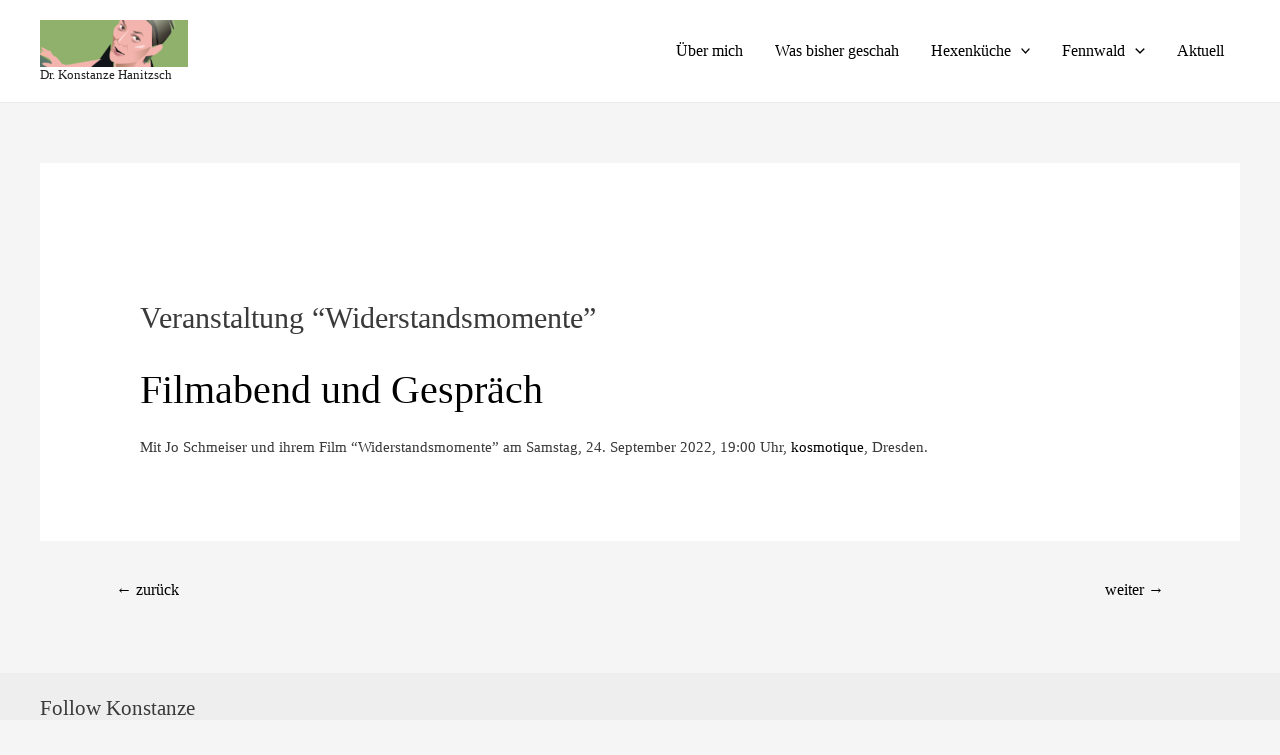

--- FILE ---
content_type: application/javascript
request_url: https://konstanze-hanitzsch.de/wp-content/themes/astra/assets/js/minified/frontend.min.js?ver=3.4.2
body_size: 3804
content:
var astraGetParents=function(e,t){Element.prototype.matches||(Element.prototype.matches=Element.prototype.matchesSelector||Element.prototype.mozMatchesSelector||Element.prototype.msMatchesSelector||Element.prototype.oMatchesSelector||Element.prototype.webkitMatchesSelector||function(e){for(var t=(this.document||this.ownerDocument).querySelectorAll(e),a=t.length;0<=--a&&t.item(a)!==this;);return-1<a});for(var a=[];e&&e!==document;e=e.parentNode)t?e.matches(t)&&a.push(e):a.push(e);return a},getParents=function(e,t){console.warn("getParents() function has been deprecated since version 2.5.0 or above of Astra Theme and will be removed in the future. Use astraGetParents() instead."),astraGetParents(e,t)},astraToggleClass=function(e,t){e.classList.contains(t)?e.classList.remove(t):e.classList.add(t)},toggleClass=function(e,t){console.warn("toggleClass() function has been deprecated since version 2.5.0 or above of Astra Theme and will be removed in the future. Use astraToggleClass() instead."),astraToggleClass(e,t)};!function(){if("function"==typeof window.CustomEvent)return;function e(e,t){t=t||{bubbles:!1,cancelable:!1,detail:void 0};var a=document.createEvent("CustomEvent");return a.initCustomEvent(e,t.bubbles,t.cancelable,t.detail),a}e.prototype=window.Event.prototype,window.CustomEvent=e}();var astraTriggerEvent=function(e,t,a){var n=new CustomEvent(t,2<arguments.length&&void 0!==a?a:{});e.dispatchEvent(n)};!function(){var m=document.querySelectorAll("#masthead .main-header-menu-toggle"),u=document.getElementById("masthead"),o={},g="",p=document.body,v="";function e(e){g=e.detail.type;var t=document.querySelectorAll(".menu-toggle");if("dropdown"===g&&(document.getElementById("ast-mobile-popup").classList.remove("active","show"),h("updateHeader")),"off-canvas"===g)for(var a=0;a<t.length;a++)void 0!==t[a]&&t[a].classList.contains("toggled")&&t[a].click();n(g)}function h(e){var t="";if(null==(v=u.querySelector("#ast-mobile-header"))||"dropdown"!==v.dataset.type||"updateHeader"===e){if(void 0!==e&&"updateHeader"!==e)t=e.closest(".ast-mobile-popup-inner").querySelectorAll(".menu-item-has-children");else t=document.querySelector("#ast-mobile-popup").querySelectorAll(".menu-item-has-children");for(var a=0;a<t.length;a++){t[a].classList.remove("ast-submenu-expanded");for(var n=t[a].querySelectorAll(".sub-menu"),s=0;s<n.length;s++)n[s].style.display="none"}var o=document.querySelectorAll(".menu-toggle");document.body.classList.remove("ast-main-header-nav-open","ast-popup-nav-open"),document.documentElement.classList.remove("ast-off-canvas-active");for(var l=0;l<o.length;l++)o[l].classList.remove("toggled"),o[l].style.display="flex"}}function n(e){var t=document.querySelectorAll("#ast-mobile-header .menu-toggle"),a=document.querySelectorAll("#ast-desktop-header .menu-toggle");if(void 0===e&&null!==u)if(v=u.querySelector("#ast-mobile-header"))e=v.dataset.type;else{var n=u.querySelector("#ast-desktop-header");if(!n)return;e=n.dataset.toggleType}if("off-canvas"===e){for(var s=document.getElementById("menu-toggle-close"),o=document.querySelector(".ast-mobile-popup-inner").getElementsByTagName("a"),l=0;l<t.length;l++)t[l].removeEventListener("click",astraNavMenuToggle,!1),t[l].addEventListener("click",popupTriggerClick,!1),t[l].trigger_type="mobile";for(l=0;l<a.length;l++)a[l].removeEventListener("click",astraNavMenuToggle,!1),a[l].addEventListener("click",popupTriggerClick,!1),a[l].trigger_type="desktop";for(s.addEventListener("click",function(e){document.getElementById("ast-mobile-popup").classList.remove("active","show"),h(this)}),document.addEventListener("keyup",function(e){27===e.keyCode&&(e.preventDefault(),document.getElementById("ast-mobile-popup").classList.remove("active","show"),h())}),document.addEventListener("click",function(e){e.target===document.querySelector(".ast-mobile-popup-drawer.active .ast-mobile-popup-overlay")&&(document.getElementById("ast-mobile-popup").classList.remove("active","show"),h())}),link=0,len=o.length;link<len;link++)null!==o[link].getAttribute("href")&&"#"!==o[link].getAttribute("href")&&(o[link].addEventListener("click",f,!0),o[link].headerType="off-canvas");AstraToggleSetup()}else if("dropdown"===e){var r=document.querySelector(".ast-mobile-header-content"),i=document.querySelector(".ast-desktop-header-content"),c=r.getElementsByTagName("a"),d=i.getElementsByTagName("a");for(link=0,len=c.length;link<len;link++)null!==c[link].getAttribute("href")&&"#"!==c[link].getAttribute("href")&&(c[link].addEventListener("click",f,!0),c[link].headerType="dropdown");for(link=0,len=d.length;link<len;link++)d[link].addEventListener("click",f,!0),d[link].headerType="dropdown";for(l=0;l<t.length;l++)t[l].removeEventListener("click",popupTriggerClick,!1),t[l].addEventListener("click",astraNavMenuToggle,!1),t[l].trigger_type="mobile";for(l=0;l<a.length;l++)a[l].removeEventListener("click",popupTriggerClick,!1),a[l].addEventListener("click",astraNavMenuToggle,!1),a[l].trigger_type="desktop";AstraToggleSetup()}y()}function f(e){switch(e.currentTarget.headerType){case"dropdown":for(var t=document.querySelectorAll(".menu-toggle.toggled"),a=0;a<t.length;a++)t[a].click();break;case"off-canvas":document.getElementById("menu-toggle-close").click()}}null!=u&&(v=u.querySelector("#ast-mobile-header")),""!==v&&null!==v&&(g=v.dataset.type),document.addEventListener("astMobileHeaderTypeChange",e,!1),popupTriggerClick=function(e){var t=e.currentTarget.trigger_type,a=document.getElementById("ast-mobile-popup");p.classList.contains("ast-popup-nav-open")||p.classList.add("ast-popup-nav-open"),p.classList.contains("ast-main-header-nav-open")||p.classList.add("ast-main-header-nav-open"),document.documentElement.classList.contains("ast-off-canvas-active")||document.documentElement.classList.add("ast-off-canvas-active"),"desktop"===t&&(a.querySelector(".ast-mobile-popup-content").style.display="none",a.querySelector(".ast-desktop-popup-content").style.display="block"),"mobile"===t&&(a.querySelector(".ast-desktop-popup-content").style.display="none",a.querySelector(".ast-mobile-popup-content").style.display="block"),this.style.display="none",a.classList.add("active","show")},window.addEventListener("load",function(){n()}),document.addEventListener("astLayoutWidthChanged",function(){n()}),document.addEventListener("astPartialContentRendered",function(){m=document.querySelectorAll(".main-header-menu-toggle"),p.classList.remove("ast-main-header-nav-open"),document.addEventListener("astMobileHeaderTypeChange",e,!1),n(),y()}),window.addEventListener("resize",function(){var e=document.getElementById("menu-toggle-close"),t=document.querySelector(".menu-toggle.toggled"),a=document.querySelector("#masthead > #ast-desktop-header .ast-desktop-header-content"),n=document.querySelector(".elementor-editor-active");t&&null===n&&t.click(),a&&(a.style.display="none"),document.body.classList.remove("ast-main-header-nav-open","ast-popup-nav-open"),e&&null===n&&e.click(),"INPUT"!==document.activeElement.tagName&&(s(),"dropdown"===g&&AstraToggleSetup())}),document.addEventListener("DOMContentLoaded",function(){var e,t;for(AstraToggleSetup(),e=document.querySelectorAll(".navigation-accessibility"),t=0;t<=e.length-1;t++)e[t]&&c(e[t])});var s=function(){var e=p.style.overflow;p.style.overflow="hidden";var t=document.documentElement.clientWidth;if(p.style.overflow=e,astra.break_point<t||0===t){if(0<m.length)for(var a=0;a<m.length;a++)null!==m[a]&&m[a].classList.remove("toggled");p.classList.remove("ast-header-break-point"),p.classList.add("ast-desktop"),astraTriggerEvent(p,"astra-header-responsive-enabled")}else p.classList.add("ast-header-break-point"),p.classList.remove("ast-desktop"),astraTriggerEvent(p,"astra-header-responsive-disabled")},y=function(){var e=document.querySelectorAll(".ast-account-action-login")[0];if(void 0!==e){var t=document.getElementById("ast-hb-login-close"),a=document.getElementById("ast-hb-account-login-wrap");e.onclick=function(e){e.preventDefault(),e.stopPropagation(),a.classList.contains("show")||a.classList.add("show")},t.onclick=function(e){e.preventDefault(),a.classList.remove("show")}}};s(),AstraToggleSubMenu=function(e){e.preventDefault();var t=this.parentNode;if(t.classList.contains("ast-submenu-expanded")&&document.querySelector("header.site-header").classList.contains("ast-builder-menu-toggle-link")&&!this.classList.contains("ast-menu-toggle")){var a=t.querySelector("a").getAttribute("href");""!==a&&"#"!==a&&(window.location=a)}for(var n=t.querySelectorAll(".menu-item-has-children"),s=0;s<n.length;s++){n[s].classList.remove("ast-submenu-expanded");var o=n[s].querySelector(".sub-menu, .children");null!==o&&(o.style.display="none")}var l=t.parentNode.querySelectorAll(".menu-item-has-children");for(s=0;s<l.length;s++)if(l[s]!=t){l[s].classList.remove("ast-submenu-expanded");for(var r=l[s].querySelectorAll(".sub-menu"),i=0;i<r.length;i++)r[i].style.display="none"}t.classList.contains("menu-item-has-children")&&(astraToggleClass(t,"ast-submenu-expanded"),t.classList.contains("ast-submenu-expanded")?t.querySelector(".sub-menu").style.display="block":t.querySelector(".sub-menu").style.display="none")},AstraNavigationMenu=function(e){console.warn("AstraNavigationMenu() function has been deprecated since version 1.6.5 or above of Astra Theme and will be removed in the future.")},AstraToggleMenu=function(e){if(console.warn("AstraToggleMenu() function has been deprecated since version 1.6.5 or above of Astra Theme and will be removed in the future. Use AstraToggleSubMenu() instead."),0<e.length)for(var t=0;t<e.length;t++)e[t].addEventListener("click",AstraToggleSubMenu,!1)},AstraToggleSetup=function(){if("off-canvas"===g||"full-width"===g){var e=document.querySelectorAll("#ast-mobile-popup");if(p.classList.contains("ast-header-break-point"))var t=document.querySelectorAll("#ast-mobile-header .main-header-menu-toggle");else t=document.querySelectorAll("#ast-desktop-header .main-header-menu-toggle")}else if(p.classList.contains("ast-header-break-point"))e=document.querySelectorAll("#ast-mobile-header"),t=document.querySelectorAll("#ast-mobile-header .main-header-menu-toggle");else e=document.querySelectorAll("#ast-desktop-header"),t=document.querySelectorAll("#ast-desktop-header .main-header-menu-toggle");if(0<t.length)for(var a=0;a<t.length;a++)if(t[a].setAttribute("data-index",a),o[a]||(o[a]=t[a],t[a].addEventListener("click",astraNavMenuToggle,!1)),void 0!==e[a]){if(document.querySelector("header.site-header").classList.contains("ast-builder-menu-toggle-link"))var n=e[a].querySelectorAll("ul.main-header-menu .menu-item-has-children > .menu-link, ul.main-header-menu .ast-menu-toggle");else n=e[a].querySelectorAll("ul.main-header-menu .ast-menu-toggle");if(0<n.length)for(var s=0;s<n.length;s++)n[s].addEventListener("click",AstraToggleSubMenu,!1)}},astraNavMenuToggle=function(e){e.preventDefault();var t=e.target.closest("#ast-desktop-header"),a=document.querySelector("#masthead > #ast-desktop-header .ast-desktop-header-content");if(null!=t&&""!==t)var n=t.querySelector(".main-header-menu-toggle");else n=document.querySelector("#masthead > #ast-desktop-header .main-header-menu-toggle");var s=document.querySelector("#masthead > #ast-desktop-header .ast-desktop-header-content .main-header-bar-navigation");if("desktop"===e.currentTarget.trigger_type)return null!==s&&""!==s&&void 0!==s&&(astraToggleClass(s,"toggle-on"),s.classList.contains("toggle-on")?s.style.display="block":s.style.display=""),astraToggleClass(n,"toggled"),void(n.classList.contains("toggled")?(p.classList.add("ast-main-header-nav-open"),"dropdown"===g&&(a.style.display="block")):(p.classList.remove("ast-main-header-nav-open"),a.style.display="none"));var o=document.querySelectorAll("#masthead > #ast-mobile-header .main-header-bar-navigation");m=document.querySelectorAll("#masthead > #ast-mobile-header .main-header-menu-toggle");var l="0",r=!1;if(null!==this.closest("#ast-fixed-header")&&(o=document.querySelectorAll("#ast-fixed-header > #ast-mobile-header .main-header-bar-navigation"),m=document.querySelectorAll("#ast-fixed-header .main-header-menu-toggle"),l="0",r=!0),void 0===o[l])return!1;for(var i=o[l].querySelectorAll(".menu-item-has-children"),c=0;c<i.length;c++){i[c].classList.remove("ast-submenu-expanded");for(var d=i[c].querySelectorAll(".sub-menu"),u=0;u<d.length;u++)d[u].style.display="none"}-1!==(this.getAttribute("class")||"").indexOf("main-header-menu-toggle")&&(astraToggleClass(o[l],"toggle-on"),astraToggleClass(m[l],"toggled"),r&&1<m.length&&astraToggleClass(m[1],"toggled"),o[l].classList.contains("toggle-on")?(o[l].style.display="block",p.classList.add("ast-main-header-nav-open")):(o[l].style.display="",p.classList.remove("ast-main-header-nav-open")))},p.addEventListener("astra-header-responsive-enabled",function(){var e=document.querySelectorAll(".main-header-bar-navigation");if(0<e.length)for(var t=0;t<e.length;t++){null!=e[t]&&(e[t].classList.remove("toggle-on"),e[t].style.display="");for(var a=e[t].getElementsByClassName("sub-menu"),n=0;n<a.length;n++)a[n].style.display="";for(var s=e[t].getElementsByClassName("children"),o=0;o<s.length;o++)s[o].style.display="";for(var l=e[t].getElementsByClassName("ast-search-menu-icon"),r=0;r<l.length;r++)l[r].classList.remove("ast-dropdown-active"),l[r].style.display=""}},!1);var t,a,l;a=navigator.userAgent,l=a.match(/(opera|chrome|safari|firefox|msie|trident(?=\/))\/?\s*(\d+)/i)||[],/trident/i.test(l[1])?t=/\brv[ :]+(\d+)/g.exec(a)||[]:"Chrome"===l[1]&&null!=(t=a.match(/\bOPR|Edge\/(\d+)/))||(l=l[2]?[l[1],l[2]]:[navigator.appName,navigator.appVersion,"-?"],null!=(t=a.match(/version\/(\d+)/i))&&l.splice(1,1,t[1]),"Safari"===l[0]&&l[1]<11&&bodyElement.classList.add("ast-safari-browser-less-than-11"));for(var r=document.getElementsByClassName("astra-search-icon"),i=0;i<r.length;i++)r[i].onclick=function(e){if(this.classList.contains("slide-search")){e.preventDefault();var t=this.parentNode.parentNode.parentNode.querySelector(".ast-search-menu-icon");if(t.classList.contains("ast-dropdown-active"))""!==(t.querySelector(".search-field").value||"")&&t.querySelector(".search-form").submit(),t.classList.remove("ast-dropdown-active");else t.classList.add("ast-dropdown-active"),t.querySelector(".search-field").setAttribute("autocomplete","off"),setTimeout(function(){t.querySelector(".search-field").focus()},200)}};function c(e){if(e){var t=e.getElementsByTagName("button")[0];if(void 0!==t||void 0!==(t=e.getElementsByTagName("a")[0])){var a=e.getElementsByTagName("ul")[0];if(void 0!==a){a.setAttribute("aria-expanded","false"),-1===a.className.indexOf("nav-menu")&&(a.className+=" nav-menu"),t.onclick=function(){-1!==e.className.indexOf("toggled")?(e.className=e.className.replace(" toggled",""),t.setAttribute("aria-expanded","false"),a.setAttribute("aria-expanded","false")):(e.className+=" toggled",t.setAttribute("aria-expanded","true"),a.setAttribute("aria-expanded","true"))};for(var n=a.getElementsByTagName("a"),s=a.getElementsByTagName("ul"),o=0,l=s.length;o<l;o++)s[o].parentNode.setAttribute("aria-haspopup","true");for(o=0,l=n.length;o<l;o++)n[o].addEventListener("focus",b,!0),n[o].addEventListener("blur",b,!0),n[o].addEventListener("click",d,!0)}else t.style.display="none"}}}function d(){var e=this||"";if(e&&!e.classList.contains("astra-search-icon")&&null===e.closest(".ast-builder-menu")&&-1!==new String(e).indexOf("#")){var t=e.parentNode;if(p.classList.contains("ast-header-break-point")){if(!document.querySelector("header.site-header").classList.contains("ast-builder-menu-toggle-link")||!t.classList.contains("menu-item-has-children")){document.querySelector(".main-header-menu-toggle").classList.remove("toggled");var a=document.querySelector(".main-header-bar-navigation");a.classList.remove("toggle-on"),a.style.display="none",astraTriggerEvent(document.querySelector("body"),"astraMenuHashLinkClicked")}}else for(;-1===e.className.indexOf("nav-menu");)"li"===e.tagName.toLowerCase()&&-1!==e.className.indexOf("focus")&&(e.className=e.className.replace(" focus","")),e=e.parentElement}}function b(){for(var e=this;-1===e.className.indexOf("navigation-accessibility");)"li"===e.tagName.toLowerCase()&&e.classList.toggle("focus"),e=e.parentElement}p.onclick=function(e){if(void 0!==e.target.classList&&!e.target.classList.contains("ast-search-menu-icon")&&0===astraGetParents(e.target,".ast-search-menu-icon").length&&0===astraGetParents(e.target,".ast-search-icon").length)for(var t=document.getElementsByClassName("ast-search-menu-icon"),a=0;a<t.length;a++)t[a].classList.remove("ast-dropdown-active")},"querySelector"in document&&"addEventListener"in window&&(p.addEventListener("mousedown",function(){p.classList.add("ast-mouse-clicked")}),p.addEventListener("keydown",function(){p.classList.remove("ast-mouse-clicked")}))}();